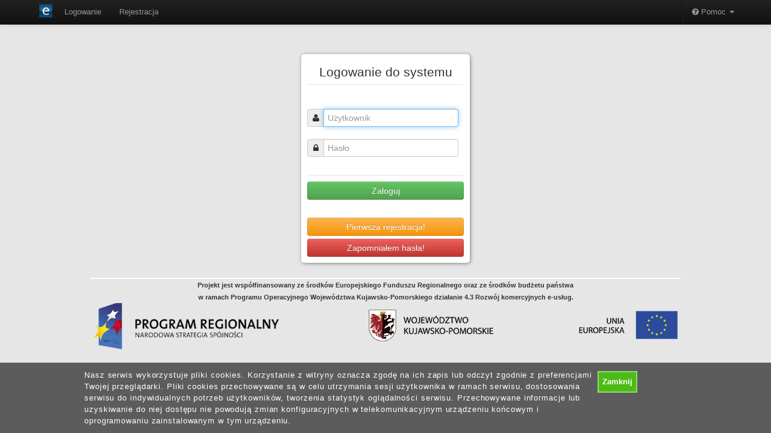

--- FILE ---
content_type: text/html; charset=utf-8
request_url: https://ebok-firmy.mgav3.pl/uzytkownicy/logowanie/?next=/
body_size: 4742
content:
<!DOCTYPE html>
<html lang="pl">
    <head>
        <meta charset="utf-8">
        <title>EBOK MGAv3 - Logowanie </title>
        <meta name="viewport" content="width=device-width, initial-scale=1.0">
        <meta name="description" content="">
        <meta name="author" content="MGA Sp. z o.o">
        <meta name="google-site-verification" content="DxrkpMx_8sk7Uaj_B-TIBYk1NX1oZGupHLwQ-hSQMVw" />

        
        <link rel="stylesheet" href="/static/toolsv4/CACHE/css/99538d75a7da.css" type="text/css" />

        <script type="text/javascript" src="/jsi18n/"></script>

        <!--[if lt IE 9]>
            <script src="/static/toolsv4/js/html5shim.js"></script>
        <![endif]-->

        <link rel="shortcut icon" href="/static/toolsv4/ico/favicon.ico">
        <link rel="apple-touch-icon-precomposed" sizes="114x114" href="/static/toolsv4/ico/apple-touch-icon-114-precomposed.png">
        <link rel="apple-touch-icon-precomposed" sizes="72x72" href="/static/toolsv4/ico/apple-touch-icon-72-precomposed.png">
        <link rel="apple-touch-icon-precomposed" href="/static/toolsv4/ico/apple-touch-icon-57-precomposed.png">

        
    
        

     
      


        

        
        


    </head>

    <body class="logowanie" >
        
    
        

    <noscript>
        <div id="noscript_wrapper">
            <div class="komunikat_no_script">
                <div class="naglowek">
                     !!! Brak obsługi JavaScript !!!
                </div>

                <i class="icon-warning-sign icon-4x"></i>

                <div class="tresc">
                    Aktualnie twoja przeglądarka nie posiada włączonej obsługi JavaScript<br/>
                        Do prawidłowego działania aplikacji obługa JavaScript jest wymagana.<br/>
                        Zmień ustawienia swojej przeglądarki www i odśwież tą stronę.
                </div>
            </div>
        </div>
    </noscript>

    


    
        <div class="navbar navbar-fixed-top navbar-inverse">
            <div class="navbar-inner">
                <div class="main_menu container">
                    <a tabindex="1" class="brand" href="/"><img src="/static/toolsv4/ico/logo.png" title="EBOK MGAv3" alt="EBOK MGAv3"> </a>

                    
                    
                    




<!-- Główny pasek menu -->




    <ul class="nav">
        <li> <a tabindex="1" href="/uzytkownicy/logowanie/"> Logowanie </a></li>
        <li> <a tabindex="1" href="/uzytkownicy/rejestracja/wybor_dostawcy/"> Rejestracja </a> </li>
    </ul>

 





<ul class="nav pull-right">
    <li class="divider-vertical"></li>

    
    <li class="dropdown">
    <a tabindex="2" data-toggle="dropdown" class="dropdown-toggle" href="#"> <i class="icon-question-sign icon-white"></i> Pomoc <b class="caret"></b></a>
        <ul class="dropdown-menu">

            <li>
                <a tabindex="2" href="/pomoc/wlacz_wylacz_wcag/">
                    
                        <i class="icon-adjust"></i> Włącz tryb wysokiej dostępności WCAG
                    
                </a>
            </li>

            

            <li><a tabindex="2" href="/pomoc/materialy_pomocnicze/"> <i class="icon-book"></i> Materiały pomocnicze</a></li>
        </ul>
    </li>
</ul>


                </div><!--/container-->
            </div><!--/navbar-inner-->
        </div><!--/navbar navbar-fixed-top-->
    

    
    
        <div class="container-fluid">
            <div class="row-fluid">
                <div class="span6 offset3 ">
                    






                </div>
            </div>
        </div>
    

    <a class="po_pominieciu" name="tresc" tabindex="-1"></a>
    <div id="main_container" class="container">

        

        
        









        
            
    

<form  action="/uzytkownicy/logowanie/" method="post" > <input type='hidden' name='csrfmiddlewaretoken' value='FqQgTvJ8VLpTWsvaJTiwXzo6BYagDUx7' /> <fieldset  
    
    > <legend>Logowanie do systemu</legend> <div id="div_id_username" class="control-group"> <div class="controls"> <div class="input-prepend "> <span class="add-on"><i class="icon icon-user"></i></span> <input autofocus="autofocus" class="textinput textInput" id="id_username" maxlength="254" name="username" placeholder="Użytkownik" title="Użytkownik" type="text" /> </div> </div> </div> <div id="div_id_password" class="control-group"> <div class="controls"> <div class="input-prepend "> <span class="add-on"><i class="icon icon-lock"></i></span> <input class="textinput textInput" id="id_password" name="password" placeholder="Hasło" title="Hasło" type="password" /> </div> </div> </div> <input id="id_next" name="next" type="hidden" value="/" /> </fieldset> <div class="form-actions"> <input type="submit"
    name="submit"
    value="Zaloguj"
    
        class="btn btn-primary btn-success btn-block"
        id="submit-id-submit"
    
    
    /> </div> </form>


    <div class="srodek">
        <a class="btn btn-warning btn-block" href="/uzytkownicy/rejestracja/wybor_dostawcy/"> Pierwsza rejestracja! </a>
    </div>

    <div class="srodek" style="margin-top:5px;">
        <a class="btn btn-danger btn-block" href="/uzytkownicy/reset_hasla_wniosek/"> Zapomniałem hasła! </a>
    </div>

        

    </div> <!-- /container -->

    
        
    

    

    

        <div id="fundusz_eu_tresc" class="visible-desktop">
            Projekt jest współfinansowany ze środków Europejskiego Funduszu Regionalnego oraz ze środków budżetu państwa<br/>
            w ramach Programu Operacyjnego Województwa Kujawsko-Pomorskiego działanie 4.3 Rozwój komercyjnych e-usług.
        </div>

        <div id="eu_baner_opakowanie" class="visible-desktop">
            <div id="eu_baner">
            </div>
        </div>
    





        


<div id="lov_modal" class="modal hide fade" data-backdrop="false">
    <div class="modal-header">
        <button type="button" class="close" data-dismiss="modal" aria-hidden="true">&times;</button>
        <img src="/static/toolsv4/css/spinner.gif" alt="czekaj..." class="spinner hide">
        &nbsp;
        <h3 id="lov_title">Wybierz</h3>
    </div>

    <div class="modal-body">
        <div class="input-append">
            <input id="lov_term" name="term" type="text" placeholder="Wpisz szukaną frazę i wciśnij ENTER..." autofocus="autofocus" class="input-xlarge">
            <button class="btn lov_search" type="button"> <i class="icon-search"></i> </button>
        </div>
        <hr>
        <div class="lov_results_wrapper">
            <div id="lov_results" class="lov_results no_results">
                <span class="muted"> brak wyników </span>
            </div>
        </div>
    </div>

    <div class="modal-footer">
        <div class="lov_result_text_wrapper hide"><span class="muted">Wybrano:</span><br><span class="lov_result_text"></span></div>
        <button class="btn" data-dismiss="modal" aria-hidden="true">Zamknij</button>
        <button class="btn btn-primary lov_choose" data-dismiss="modal" aria-hidden="true">Wybierz</button>
    </div>
</div>



        
    

            <script type="text/javascript" src="/static/toolsv4/CACHE/js/4a6f2d08cbc0.js"></script>

            
            <script src="/static/toolsv4/plugins/timepicker/js/jquery.knob.js"></script>
            <script src="/static/toolsv4/plugins/timepicker/js/timepicker.js"></script>
            <script src="/static/toolsv4/js/skrypty.js"></script>
            <script type="text/javascript" src="/static/toolsv4/js/jquery.dj.selectable.select2.js"></script>

            
            
            
            

        
    


        
            
                
                    <script>
    (function(i,s,o,g,r,a,m){
        i['GoogleAnalyticsObject']=r;i[r]=i[r]||function(){
        (i[r].q=i[r].q||[]).push(arguments)},i[r].l=1*new Date();a=s.createElement(o),
        m=s.getElementsByTagName(o)[0];a.async=1;a.src=g;m.parentNode.insertBefore(a,m)
    })(window,document,'script','//www.google-analytics.com/analytics.js','ga');
    ga('create', 'UA-3219318-12', 'mgav3.pl');
    
    ga('send', 'pageview');
</script>

                
            
        

        
<style type="text/css">
	/*
	@media screen and (min-width: 1000px) {
		#cookie-alert-overlay{
		    width:1000px;
		}
		#cookie-alert-text{
			width:850px;
    	}
	}
	*/
	#cookie-alert{
		position:fixed;
		bottom:0;
		left:0;
		width:100%;
		background:rgb(0, 0, 0) transparent;
		background:rgba(0, 0, 0, 0.6);
		filter:progid:DXImageTransform.Microsoft.gradient(startColorstr=#99000000, endColorstr=#99000000);
		-ms-filter:progid:DXImageTransform.Microsoft.gradient(startColorstr=#99000000, endColorstr=#99000000);
		z-index:999999;
		font-family:Helvetica, Arial, sans-serif;
		padding-top:10px;
		padding-bottom:10px;
	}
	#cookie-alert-overlay{
	    margin:2px auto;
	    height:auto;
	    padding:0;
	    color:#fff;
	}
	#cookie-alert-submit{
		display:block;
		min-width:1px;
		min-height:1px;
		float:left;
		background-color:#4CBB17;
		border:2px solid #93DB70;
		padding:6px;
		color:#FFFFFF;
		font-weight:bold;
		bottom:5px;
		right:14em;
		margin:2px;
		font-size:13px;
		text-decoration:none;
	}
    #cookie-alert-text{
		 margin:0;
		 padding:0;
		 font-size:12.5px;
		 letter-spacing:0.9px;
		 float:left;
		 line-height:19px;
    }
    #cookie-alert p a{
    	color:#fff;
    	text-decoration:underline;
    } 
</style>

<div id='cookie-alert'>
    <div id='cookie-alert-overlay'>
        <p id="cookie-alert-text">
        Nasz serwis wykorzystuje pliki cookies. Korzystanie z witryny oznacza zgodę na ich zapis lub odczyt zgodnie z preferencjami Twojej przeglądarki. 
        Pliki cookies przechowywane są w celu utrzymania sesji użytkownika w ramach serwisu, dostosowania serwisu do indywidualnych potrzeb użytkowników, tworzenia statystyk oglądalności serwisu.
        Przechowywane informacje lub uzyskiwanie do niej dostępu nie powodują zmian konfiguracyjnych w telekomunikacyjnym urządzeniu końcowym i oprogramowaniu zainstalowanym w tym urządzeniu.
</p>
		<a href='#' id='cookie-alert-submit' onclick='JavaScript:window.cookie_alert.confirm();return false;'>Zamknij</a>
	</div>
</div>

<script type="text/javascript">
var cookie_alert = {
  options : {
    cookie : "cookie-alert",
    value : '1',
    expire : 365
  },
  confirm : function() {
  	element = document.getElementById("cookie-alert");
	element.parentNode.removeChild(element);
    return cookie_alert.setCookie(cookie_alert.options.cookie, cookie_alert.options.value, cookie_alert.options.expire);
  },
  getCookie : function(name){
    var i,x,y,ARRcookies = document.cookie.split(";");
    for(i=0; i<ARRcookies.length; i++) { 
      x = ARRcookies[i].substr(0, ARRcookies[i].indexOf("="));
      y = ARRcookies[i].substr(ARRcookies[i].indexOf("=")+1);
      x = x.replace(/^\s+|\s+jQuery/g,'');
      if(x==name){
        return unescape(y);
      }
    }
  },
  setCookie : function(name, value, expire) {
    var date = new Date();
    date.setDate(date.getDate() + expire);
    document.cookie = name + '=' + value + ';' + 'expires=' + date.toUTCString() + ';path=/';
    return true;
  },
  check : function() {
	var cookie = cookie_alert.getCookie(cookie_alert.options.cookie);
    return (cookie=='1') ? true : ( (cookie != null && cookie != '') ? cookie_alert.setCookie(cookie_alert.options.cookie, cookie_alert.options.value, cookie_alert.options.expire) : false);
	}
}
window['cookie_alert'] = cookie_alert;
if(cookie_alert.check()){
	window.cookie_alert.confirm();
} else {
	var viewportwidth = 0;
	var viewportheight = 0;
	 if (typeof window.innerWidth != 'undefined'){
		viewportwidth = window.innerWidth
		viewportheight = window.innerHeight
 	 } else if (typeof document.documentElement != 'undefined'
     && typeof document.documentElement.clientWidth !=
     'undefined' && document.documentElement.clientWidth != 0){
		viewportwidth = document.documentElement.clientWidth,
		viewportheight = document.documentElement.clientHeight
 	}
 	if(viewportwidth >= 1000 ){
 		var overlay = document.getElementById("cookie-alert-overlay");
 		var text = document.getElementById("cookie-alert-text");
 		overlay.style.width = "1000px";
 		text.style.width = "850px";		
 	}
}
</script>



    </body>
</html>


--- FILE ---
content_type: application/javascript
request_url: https://ebok-firmy.mgav3.pl/static/toolsv4/js/jquery.dj.selectable.select2.js
body_size: 4581
content:
(function($) {
  $(document).ready(function() {

    var djsels2limit = 20;

    var $selectitems = $("input:not(.lov-initialized)[data-selectable-type=select2]");
    $selectitems.each( function(index) {
        var loading_more = ""; // a string for indicating of loading more results
        var $selectitem = $(this);
        var djs2url = $selectitem.data('selectableUrl');
        var clearonparentchange = $selectitem.data('djsels2Clearonparentchange');

        var parents = [], parents_tmp = $selectitem.data('djsels2ParentIds');
        if (parents_tmp) {
          parents_tmp = parents_tmp.split(',');
          $.each(parents_tmp, function(index, parent) {
              if (parent) {
                var el = $('#' + parent);
                parents.push(el);

                /* attach a "clear child" action to parents */
                if (clearonparentchange) {
                  el.change(function(evo) {
                    var val = false;
                    if (!val) {
                      $selectitem.data('select2').clear();
                      $selectitem.trigger('change');
                    }
                  });
                }
              }
          });
        }


        /* get an object parent names and values - for sending via AJAX */
        var get_parents_for_data = function ($s2element) {
          var obj = {};
          var parent_name_map = {};
          var parent_name_map_tmp = $s2element.data('djsels2ParentNamemap');
          if (typeof parent_name_map_tmp !== "undefined") {
            // convert a comma delimited list to an object
            var _i, _len, _iter = parent_name_map_tmp.split(",");
            for (_i = 0, _len = _iter.length; _i < _len; _i = _i + 2 ) {
              parent_name_map[_iter[_i]] = _iter[_i + 1];
            }
          }

          $.each(parents, function(index, $parent) {
            var val, name = parent_name_map[$parent.attr("id")];
            if (typeof name == "undefined") {
              name = $parent.attr("name");
            }
            if ($parent.hasOwnProperty("select2")) {
              val = $parent.select2("val");
            } else {
              val = $parent.val();
            }
            if (val !== "") {
              obj[name] = val;
            }
          });
          return obj;
        };

        $selectitem.select2({
            // minimumInputLength : 1,
            width            :  'resolve',
            minimumResultsForSearch: djsels2limit,
            allowClear       :  true,
            ajax             :  {
                                  url : djs2url,
                                  dataType: 'json',
                                  data : function (term, page) {
                                      var obj = { term : term, page: page};
                                      var parent_obj = get_parents_for_data($selectitem);
                                      if (parent_obj) {
                                        $.extend(obj, parent_obj);
                                      }
                                       return obj;
                                  },
                                  results : function (data, page) {
                                      var more = data.meta.next_page ? true : false;
                                      loading_more = data.meta.more;
                                      return { results : data.data, more : more };
                                  }
                                },
            initSelection    :  function (element, callback) {
                                  /** TODO: adjust this to work with multiple selection */
                                    var data = {};
                                    var el_val = element.val();
                                    var initial_selection = element.data('djsels2Initialselection');
                                    if (initial_selection) {
                                      data = {
                                        id : el_val,
                                        value : initial_selection
                                      };
                                    }

                                    callback(data);
                                },
            formatResult     :  function (state) {
              return state.label;
            },
            formatSelection  :  function (state) {
              return state.value;
            },
            formatLoadMore: function (pageNumber) {
              return loading_more;
            },
            escapeMarkup: function(markup) { return markup; }
        });
     });
  });
})(jQuery);


--- FILE ---
content_type: application/javascript
request_url: https://ebok-firmy.mgav3.pl/static/toolsv4/js/skrypty.js
body_size: 15617
content:

/** HTOFIX dla bootstrap 2.2 gdzie na mobilnych nie dziala dropdown */
$(function() {
    $('a.dropdown-toggle, .dropdown-menu, .dropdown-menu a, .dropdown-menu .dropdown-submenu a').on('touchstart.dropdown.data-api', function (e) {
        e.stopPropagation();
    });
});

/* Tooltipy */
$(function() {
    $('.podpowiedz').tooltip();
    $('input[data-help-text]').tooltip({ 'trigger' : 'focus',
                                         'placement':'right',
                                         'title': function(el){ return  $(this).data( 'help-text' ); }
                                       });


});

/* Kalendarz */
window.dodaj_kalendarz = function( kalendarz_input ){

    var data_zaznaczona = kalendarz_input.val();
    var data_format     = 'yyyy-mm-dd';
    var kalendarz_parametry = {
        weekStart : 1,
        autoclose : true,
        todayBtn  : 'linked',
        todayHighlight: true,
        showOnFocus: false,
        language: $("html").attr("lang")
    };
    var rodzic = kalendarz_input.parent();

    var przycisk = $('<span/>').css({
                                    cursor: 'pointer'
                                    })
                                .attr({
                                     'class': 'add-on dateinput_button btn'
                                     })
                                .append('<i class="icon-calendar"></i>');


    var opak_div = $('<div/>').attr({
                                      'class'               : 'input-append date',
                                      'data-date'           : data_zaznaczona,
                                      'data-date-format'    : data_format
                                      });

    opak_div.append(kalendarz_input);
    rodzic.append(opak_div);
    kalendarz_input.after( przycisk );
    opak_div.datepicker( kalendarz_parametry );
    return opak_div;
};


$(function() {
     $(".dateinput").each( function(){ dodaj_kalendarz( $(this) ); });
});


/* TIME WIDGET */
$(function() {

     $(".timeinput").each( function() {
        var zegar_input = $(this);
        var rodzic      = zegar_input.parent();

        var przycisk = $('<span/>').css({
                                        cursor: 'pointer'
                                        })
                                    .attr({
                                         'class': 'add-on timeinput_button btn'
                                         })
                                    .append('<i class="icon-time"></i>');


        var opak_div = $('<div/>').attr({ 'class': 'input-append time' });

        time_picker_opcje = {
            time_separator      : ":",
            show_second         : false,

            label_set_button    : 'Ustaw',
            label_h             : 'Godzina',
            label_m             : 'Minuty',
            label_s             : 'Sekundy',
            label_close_button  : 'Zamknij',
            label_undo_button   : 'Cofnij',    // label for undo button
            label_now_button    : 'Teraz',     // label for set now
            close_outside_click : true,        // Zamykanie widgety gdy kliknięcie poza obszarem widgeta
            auto_set_value      : true         // Automatyczne zmienianie wartości w timeinput gdy zmiana wartości w widget
        };

        opak_div.append(zegar_input);
        rodzic.append(opak_div);
        zegar_input.after( przycisk );
        przycisk.timepicker( zegar_input , time_picker_opcje );
    });

});


/* Chosen/SElect2 */
$(function() {
    $("select.select:not(.select2_disabled)").select2({

        formatResult     :  function (state) {
              return $("<p/>").text(state.text).html();
        },
        formatSelection  :  function (state) {
              return $("<p/>").text(state.text).html();
        }
    });
});


/* Ładowanie zawartości obiektu zawartością przekazanego url'a */
var ajax_zaladuj_zawartosc_obiektu = function( obj, url, funkcja ) {
    if ( obj ) {
        obj.load( url, funkcja );
    }
};


/* Funkcja do kopiowania wartości z jednego obiektu do drugiego */
var kopiuj_wartosc = function( zrodlo, cel ) {

    var zrodlo_wartosc = null;
    var zrodlo_opis = null;
    var s2zrodlo = zrodlo.data('select2');

    // Sprawdzamy czy obiekt zrodlowy ma ustawione select2
    if ( typeof( s2zrodlo ) != 'undefined' ) {
        zrodlo_wartosc = zrodlo.select2("val");
        try {
            zrodlo_opis = s2zrodlo.opts.formatSelection( zrodlo.select2('data') );
        }
        catch(err) {
            zrodlo_opis = null;
        }
    }
    else{
        zrodlo_wartosc = zrodlo.val();
    }

    if (zrodlo_wartosc === null ) {
        zrodlo_wartosc = "";
        zrodlo_opis    = "";
    }

    // Sprawdzamy czy obiekt docelowy ma select2
    if ( typeof( cel.data('select2')) != 'undefined' ) {
        cel.select2("val", zrodlo_wartosc);

        if ( zrodlo_opis !== null ) {
            // FIXME: Do poprawienia
            cel.select2("data", {id: zrodlo_wartosc, text: zrodlo_opis, value: zrodlo_opis });
        }
    }
    else {
        cel.val(zrodlo_wartosc);
    }
};


/*
GO TO TOP Redmine : #6139
Renderowanie przycisku ze strzałką na górę strony gdy przewijamy okno w dół
*/
$(document).ready(function() {
    var defaults = {
        containerID: 'toTop', // fading element id
        containerHoverID: 'toTopHover', // fading element hover id
        scrollSpeed: 1200,
        easingType: 'linear'
    };
    $().UItoTop({ easingType: 'easeOutQuart' });
});


$(function() {
    var $elements = $("body.magazyny #id_kontrahent").add(
                      "body.magazyny #id_obszar").add(
                      "body.magazyny #id_kit").add(
                      "body.magazyny #id_aktywnosc").add(
                      "body.projekty #id_aktywnosc").add(
                      "body.zamowienia #id_kit").add(
                      "body.zamowienia #id_kontrahent").add(
                      "body.faktury #id_kontrahent").add(
                      "body.faktury #id_faktura_korygowana").add(
                      "body.faktury #id_kit").add(
                      "body.crm #id_kontrahent").add(
                      "body.crm #id_crm_klient").add(
                      "body.crm #id_kontakt_powiazany").add(
                      "body.reklamacje #id_kontrahent_zglaszajacy").add(
                      "body.produkcja #id_kit").add(
                      "body.faktury #id_faktura").add(
                      "body.warsztat #id_zamawiajacy").not(".lov_disabled");
    $elements.lov();
});


/*
    Wsparcie dla autofocus oraz placeholder w przeglądarkach niekompatybilnych z HTML5
    na końcu, by obsluzyc tez attrybuty dodane dynamicznie
*/
function supportsInputAttribute (attr) {
    var input = document.createElement('input');
    return attr in input;
}
$(document).ready(function() {

    $('input[placeholder], textarea[placeholder]').placeholder();

    if (!supportsInputAttribute('autofocus')) {
        // alert('nie wspiera');
        $('[autofocus="autofocus"]').focus(); // http://bugs.jquery.com/ticket/5637
    }
});


/*
    Funkcja do generowania barcodu

    Parametry:
        obiekt    - obiekt ( div ) do którego zostanie wstawiony kod kreskowy
        wartość   - 13 cyfrowa wartość dla której zostanie wygenerowany kod kresowy
        szerokosć - szerokość pojedynczej cyfry w kodzie w px
        wysokosc  - wysokość kody kreskowego w px
*/

var kod_kreskowy = function( obiekt, wartosc, szerokosc, wysokosc ) {
    obiekt.barcode(wartosc, "code39", {barWidth:szerokosc, barHeight:wysokosc, output:'css'} );
};



/*
    Mechanizm dla pokazywania i ukrywania elementów
    Wywołanie na zasadzie onclick na elemncie który ma wywołać
    pokazanie ukrycie innego elementu
 */
var pokaz_ukryj_elementy = function( przycisk_html, cel_id, ikona_pokaz, ikona_ukryj ){
    // przycisk który wywołuje tę funkcję
    // cel_id - selektor po jakim ma zostać odszukany element do ukrycia / pokazania
    // ikona jaka ma zostac przypisana - moze byc null
    // ikona jaka ma zostac przypisana - moze byc null
    var cel      = $(cel_id);
    var przycisk = $(przycisk_html);
    cel.toggle("fast", function() {

        if ( $(this).is(":visible") ) {
            przycisk.find("i").attr('class', ikona_ukryj);
        }
        else {
            przycisk.find("i").attr('class', ikona_pokaz);
        }
    });
};

// Robi submit na formularz o przekazanym ID
var wyslij_formularz = function( przycisk_html, formularz_id ){
   var formularz = $(formularz_id);
   formularz.submit();
};


/* Widget dla wyboru koloru */
$(function() {

     $(".colorinput").each( function() {
        var kolor_input     = $(this);
        var kolor_wybrany   = kolor_input.val();
        var rodzic          = kolor_input.parent();

        var przycisk = $('<span/>').css({
                                        cursor: 'pointer'
                                        })
                                    .attr({
                                         'class': 'add-on colorinput_button btn'
                                         })
                                    .append('<i class="icon-beaker "></i>');

        var opak_div = $('<div/>').attr({ 'class' : 'input-append color' });

        var ustaw_tlo = function( obj, hex ) {
            obj.css('backgroundColor', '#' + hex);
        };

        kolor_input.css('backgroundColor',  kolor_input.val() );

        var kolor_parametry = {
            onSubmit: function(hsb, hex, rgb, el) {
                kolor_input.val( "#" + hex);
                $(el).ColorPickerHide();
                ustaw_tlo( kolor_input, hex );
            },
            onBeforeShow: function () {
                opak_div.ColorPickerSetColor( kolor_wybrany );
            },
            onChange: function (hsb, hex, rgb) {
                kolor_input.val( "#" + hex);
                ustaw_tlo( kolor_input, hex );
            },
            onShow: function (colpkr) {
                $(colpkr).fadeIn(500);
                return false;
            },
            onHide: function (colpkr) {
                $(colpkr).fadeOut(500);
                ustaw_tlo( kolor_input, hex );
                return false;
            }
        };

        kolor_input.css( 'cursor', 'pointer' );
        kolor_input.css( 'font-weight', 'bold' );
        kolor_input.attr('readonly', 'readonly');
        opak_div.append(kolor_input);
        rodzic.append(opak_div);
        kolor_input.after( przycisk );
        opak_div.ColorPicker(kolor_parametry);
    });

});


/* ZAZNACZ ODZNACZ WSZYSTKIE CHECKBOX DLA KLASY CSS */
// Buduje przycisk do zaznaczani i odznaczania
// pól typu checkbox o danej klasie css. Można podać
// jaka klasa ma być zaznaczana lub odznacania
// Dodatkowo można podać stan początkowy oraz tekst i ikony dla snatów
(function( $ ) {

    $.fn.zaznacz_odznacz_wszystko = function( options ) {

        var btn = $(this);

        var settings = $.extend({
            btn_css             : "btn btn-mini btn-primary",  // klasy css dla przycisku
            start_status        : "0",                         // 0 - odznczony ( zaznacz wszystko ) / 1 - zaznaczony ( odznacz wszystko )
            ikona_0             : "icon-check",                // ikona dla statusu 0
            ikona_1             : "icon-check-empty",          // ikona dla statusu 1
            tekst_0             : "Zaznacz wszystko",          // tekst przycisku dla statusu 0
            tekst_1             : "Odznacz wszystko",          // tekst przycisku dla statusu 1
            checkbox_class      : "wybor"                      // klasa css po jakiej będą szukanane checkbox
        }, options );

        // Dodaje odpowiednią ikonę do przycisku
        var dodaj_ikone = function(){
            var ikona = '<i class="' + settings.ikona_0 + '"></i> ';
            if( btn.data("status") === "1" ) {
                ikona = '<i class="' + settings.ikona_1 + '"></i> ';
            }
            btn.append(ikona);
        };

        // Dodaje odpowiedni tekst do przycisku
        var dodaj_tekst = function(){
            var tekst = '<span class="tekst_przycisku">' + settings.tekst_0 + '</span>';
            if( btn.data("status") === "1" ) {
                tekst = '<span class="tekst_przycisku">' + settings.tekst_1 + '</span>';
            }
            btn.append(tekst);
        };

        // Obsługa kliknięcia w przycisk
        // Zaznaczenie / odznaczenie wszystkich elementów + zmiana opisu i ikony
        var akcja = function(){
            // Sukanie wszystkich elementów checkbox dla danej klasy
            var selektor = "input:checkbox." + settings.checkbox_class;
            var elementy = $(selektor);

            elementy.each( function(){

                if ( btn.data("status") === "0" ) {
                    $(this).prop('checked', true);
                }
                else {
                    $(this).prop('checked', false);
                }
            });

            if ( btn.data("status") === "0" ) {
                btn.data("status", "1");
            }
            else {
                btn.data("status", "0");
            }

            btn.html("");
            dodaj_ikone();
            dodaj_tekst();
        };

        // Tworzy przycisk dla DIV + podpięcie akcji na clic
        var buduj = function(){
            btn.data("status", settings.start_status);
            btn.addClass(settings.btn_css);
            dodaj_ikone();
            dodaj_tekst();
            btn.click( function(){ akcja(); } );
        };

        // Konstruowanie przycisku przy starcie
        buduj();
    };

}( jQuery ));


// Pokazywanie chmurek ( popovers ) po kliknięciu
$('.pokaz_popover_lewo').popover( { placement: 'left' });
$('.pokaz_popover_prawo').popover( { placement: 'right' });
$('.pokaz_popover_gora').popover( { placement: 'top' });
$('.pokaz_popover_dol').popover( { placement: 'bottom' });

$(function() {
    var $elements = $(".bootstrap-multiselect");
    $elements.multiselect({
        maxHeight: 250,
        buttonWidth: '220px',
        nonSelectedText: 'Brak wybranych',
        nSelectedText: 'wybranych',
        allSelectedText: 'Wybrane wszystkie',
        selectAllText: 'Wybierz wszystkie',
        filterPlaceholder: 'Szukaj',
        includeSelectAllOption: true,
        enableCaseInsensitiveFiltering: true,
        templates: {
            filterClearBtn: '<span class="input-group-btn"><button class="btn btn-danger btn_dodany_do_pola_formy" type="button"><i class="icon-remove icon-white"></i></button></span>'
        }
    });
});

// Obsługa klawiatury dla menu - dostosowanie do wcag
$(function() {

    // Otworzenie podmenu na wciśnięcie strzałki w bok lub spacji
    // na danym elemencie
    $('.dropdown-submenu a').keypress(function(e) {
        // 32 - Spacja - inne przegladarki
        // 0  - Spacja - mozilla
        $(this).focus();
        var kod_klawisza = e.keyCode;
        if (kod_klawisza == 32 || kod_klawisza == 0) {
            var el = $(this);
            $(this).parent().addClass('open');
            $(this).parent().find('.dropdown-menu a:first').focus();
        }
    });

    // Po opuszczeniu ostatniego elementu z podmenu jest zamukane
    $('.dropdown-submenu .dropdown-menu').each( function(){
        $(this).find("li:last a").on("blur", function(){
            $(this).parent().parent().parent().removeClass("open");
        });
    });
});


$(function() {
    $('#filtr_zawartosc form *').on("focus", function(){
        $(this).parents().find(".collapse").not(".in").collapse("show");
    });
});


--- FILE ---
content_type: text/plain
request_url: https://www.google-analytics.com/j/collect?v=1&_v=j102&a=1219408572&t=pageview&_s=1&dl=https%3A%2F%2Febok-firmy.mgav3.pl%2Fuzytkownicy%2Flogowanie%2F%3Fnext%3D%2F&ul=en-us%40posix&dt=EBOK%20MGAv3%20-%20Logowanie&sr=1280x720&vp=1280x720&_u=IEBAAAABAAAAACAAI~&jid=970228043&gjid=668648621&cid=1081397491.1768842289&tid=UA-3219318-12&_gid=1456766283.1768842289&_r=1&_slc=1&z=132850975
body_size: -451
content:
2,cG-7T0J0HV0P0

--- FILE ---
content_type: application/javascript
request_url: https://ebok-firmy.mgav3.pl/static/toolsv4/plugins/timepicker/js/timepicker.js
body_size: 14062
content:
// JQuery widget for Time input in 24h format
// Date : 2014-03-20
// Author : Grzegorz Tężycki

(function( $ ) {

    $.fn.timepicker = function( timeinput, options ) {

        var settings = $.extend({
            dial_width          : 150,  // width for each dial
            time_separator      : ":",  // time separator like : / , -
            show_second         : true, // show or hide dial for choice second
            offset_top          : 0,
            offset_left         : 0,
            close_outside_click : false,     // If close widget when click outside widget area
            auto_set_value      : false,     // Automaticly set time in timeinput when values in dial was change

            label_set_button    : 'Set',     // label for button to set time
            label_close_button  : 'Close',   // label for close button
            label_undo_button   : 'Undo',    // label for undo button
            label_now_button    : 'Now',     // label for set now button
            label_h             : 'Hour',    // label for hour dial
            label_m             : 'Minutes', // label for minute dial
            label_s             : 'Seconds', // label for second dial

            background          : "#ffffff", // background color for timepicker
            h_dial_color        : '#C04039', // cursor color in hour dialog
            m_dial_color        : '#F89406', // cursor color in min. dialog
            s_dial_color        : '#7498A3'  // cursor color in sec. dialog

        }, options );

        // Get current set time from timeinput
        var get_current_time = function() {
            var val    = timeinput.val();
            var hour   = 0;
            var minute = 0;
            var second = 0;

            if ( val && val !== "" ) {
                split_val = val.split( settings.time_separator, 3);

                if (split_val.length > 0 ) {
                    hour = split_val[0];
                    hour = parseInt(hour, 10);
                }
                if (split_val.length > 1 ) {
                    minute = split_val[1];
                    minute = parseInt(minute, 10);
                }
                if (split_val.length > 2 ) {
                    second = split_val[2];
                    second = parseInt(second, 10);
                }
            }

            return {
                hour: hour,
                minute : minute,
                second : second
            };
        };

        // Set time in timeinput
        var set_time = function(){
            time = get_time();
            timeinput.val(time);
        };

        /* Create new picker on first time or return existing element */
        var create_or_get_tpicker = function(){
            var tpicker = $("#id_timepicker_widget");
            if( tpicker.length === 0 ) {

                var width  = settings.dial_width * 2 + 4;
                var height = settings.dial_width + 32;
                if ( settings.show_second ) {
                    width = settings.dial_width * 3 + 6;
                }

                tpicker = $("<div/>", {id: "id_timepicker_widget", class: "timepicker_widget"});
                tpicker.css('width', width  + "px");
                tpicker.css('height', height + "px");
                tpicker.css('display', "none");

                /* Hours */
                var hours_div  = $("<div/>",    {id: "id_timepicker_widget_hours",      class: "timepicker_widget_hours timepicker_widget_dial"});
                var lable_hours_div  = $("<div/>", {id: "id_timepicker_widget_hours_lable",  class: "timepicker_widget_dial_label"});
                lable_hours_div.html(settings.label_h);
                h_input = $("<input/>", {id: "id_timepicker_widget_hour_input" });
                h_input.attr('type', 'text');
                h_input.data('width', "75%" );
                tpicker.append(hours_div);
                hours_div.append(lable_hours_div);
                hours_div.append(h_input);

                /* Minutes */
                var minute_div = $("<div/>",    {id: "id_timepicker_widget_minute",     class: "timepicker_widget_minute timepicker_widget_dial"});
                var lable_minute_div = $("<div/>", {id: "id_timepicker_widget_minute_label", class: "timepicker_widget_dial_label"});
                lable_minute_div.html(settings.label_m);
                m_input = $("<input/>", {id: "id_timepicker_widget_minute_input" });
                m_input.attr('type', 'text');
                m_input.data('width', "75%");
                tpicker.append(minute_div);
                minute_div.append(lable_minute_div);
                minute_div.append(m_input);

                // If Show dial for seconds
                if ( settings.show_second ) {
                    var second_div = $("<div/>", {id: "id_timepicker_widget_second", class: "timepicker_widget_second timepicker_widget_dial"});
                    var lable_secon_div = $("<div/>", {id: "id_timepicker_widget_secon_label", class: "timepicker_widget_dial_label"});
                    second_div.css('width', settings.dial_width + "px" );
                    second_div.css('height', settings.dial_width + "px" );
                    lable_secon_div.html(settings.label_s);
                    s_input = $("<input/>", {id: "id_timepicker_widget_second_input" });
                    s_input.attr('type', 'text');
                    s_input.data('width', "75%");

                    second_div.append(lable_secon_div);
                    second_div.append(s_input);
                    tpicker.append(second_div);
                }

                hours_div.css('width', settings.dial_width + "px");
                hours_div.css('height', settings.dial_width  + "px");
                minute_div.css('width', settings.dial_width + "px");
                minute_div.css('height', settings.dial_width + "px");

                /* Add button to set value and close widget */
                var btn_div    = $("<div/>", {id: "id_timepicker_widget_button",       class: "timepicker_widget_minute timepicker_widget_buttons"});
                var btn_set    = $("<div/>", {id: "id_timepicker_widget_button_set",   class: "timepicker_widget_minute btn timepicker_widget_button"});
                var btn_close  = $("<div/>", {id: "id_timepicker_widget_button_close", class: "timepicker_widget_minute btn timepicker_widget_button"});
                var btn_now    = $("<div/>", {id: "id_timepicker_widget_button_now",   class: "timepicker_widget_minute btn timepicker_widget_button"});
                var btn_undo   = $("<div/>", {id: "id_timepicker_widget_button_undo",  class: "timepicker_widget_minute btn timepicker_widget_button"});

                // Set labels for buttons
                btn_set.html(settings.label_set_button);
                btn_close.html(settings.label_close_button);
                btn_undo.html(settings.label_undo_button);
                btn_now.html(settings.label_now_button );

                btn_div.append(btn_undo);  // Undo button
                btn_div.append(btn_now);  // Undo button
                btn_div.append(btn_set);   // Set button
                btn_div.append(btn_close); // Close button
                btn_div.append(btn_set);   // Set button
                tpicker.append(btn_div);

                btn_set.click( function(){
                    set_time();
                    hide();
                    destroy();
                });

                btn_close.click( function(){
                    hide();
                    destroy();
                });

                btn_undo.click( function(){
                    undo_save_time();
                    set_dials();
                });

                btn_now.click( function(){
                    set_now_time();
                    set_dials();
                });

            }
            return tpicker;
        };

        // Destroy picker element
        var destroy = function() {
            var tpicker = $("#id_timepicker_widget");
            if( tpicker.length !== 0 ) {
                tpicker.remove();
            }
        };

        // Hide picker
        var hide = function() {
            var tpicker = $("#id_timepicker_widget");
            if( tpicker.length !== 0 ) {
                tpicker.hide();
            }
        };

        // Show picker element
        var show = function() {
            var tpicker = $("#id_timepicker_widget");
            if( tpicker.length !== 0 ) {
                tpicker.show();
            }
        };

        // Remember current time for undo button
        var save_current_time = function(){
            var btn_undo      = $("#id_timepicker_widget_button_undo");
            var current_time  = timeinput.val();
            btn_undo.data('savetime', current_time);
        };

        // Set remember time ( undo )
        var undo_save_time = function(){
            var btn_undo   = $("#id_timepicker_widget_button_undo");
            var undo_time  = btn_undo.data('savetime');
            timeinput.val(undo_time);
        };

        // Set actual time
        var set_now_time = function(){
            var datetime = new Date();
            var time_now = datetime.getHours() + settings.time_separator + datetime.getMinutes();
            if ( settings.show_second ) {
                time_now += settings.time_separator + datetime.getSeconds();
            }
            timeinput.val(time_now);
        };

        // Set values in dials for hour / minute / seconds
        var set_dials = function(){
            var values = get_current_time();
            // Initialize Knob dial values from timeinput
            // after show we wont see current set values
            $('#id_timepicker_widget_hour_input').val(values.hour).trigger('change');
            $("#id_timepicker_widget_minute_input").val(values.minute).trigger('change');
            $("#id_timepicker_widget_second_input").val(values.second).trigger('change');
        };

        // Set picker for timeinput
        var set_picker = function( btn ){
            var values = get_current_time();
            var offset     = btn.offset();
            var btn_width  = btn.width();
            var btn_height = btn.height();
            var top  = offset.top  + btn_height + settings.offset_top  + 10;
            var left = offset.left + settings.offset_left;

            set_dials();

            tpicker = create_or_get_tpicker();
            tpicker.css('top',top);
            tpicker.css('left',left);
            tpicker.css('background', settings.background);
        };


        // When this button click set and show picker
        this.click( function(){
            // Add picker to body
            $('body').append( create_or_get_tpicker() );

            // Configure Knob for hour / minute / second inputs
            $("#id_timepicker_widget_hour_input").knob({
                fgColor         : settings.h_dial_color,
                skin            : 'tron',
                min             : 0,
                max             : 23,
                thickness       : 0.3,
                cursor          : 15,
                step            : 1,
                linecap         : 'round',
                displayPrevious : true,
                'release'        : function(v) { if( settings.auto_set_value ){set_time();} }
            });

            $("#id_timepicker_widget_minute_input").knob({
                fgColor         : settings.m_dial_color,
                skin            : 'tron',
                min             : 0,
                max             : 59,
                thickness       : 0.3,
                cursor          : 15,
                step            : 1,
                linecap         : 'round',
                displayPrevious : true,
                'release'        : function(v) { if( settings.auto_set_value ){set_time();} }
            });

            $("#id_timepicker_widget_second_input").knob({
                fgColor         : settings.s_dial_color,
                skin            : 'tron',
                min             : 0,
                max             : 59,
                thickness       : 0.3,
                cursor          : 15,
                step            : 1,
                linecap         : 'round',
                displayPrevious : true,
                'release'        : function(v) { if( settings.auto_set_value ){set_time();} }
            });

            // Save current time
            save_current_time();

            // Set attrs for picker ( position, values ... )
            set_picker( jQuery(this) );

            // Show picker
            show();
        });


        // When click outside the widget then hide
        $(document).mouseup(function (e){
            var tpicker = create_or_get_tpicker();
            if( settings.close_outside_click ) {
                if (!tpicker.is(e.target) && tpicker.has(e.target).length === 0) {
                    hide();
                    destroy();
                }
            }
        });


        /* Return string - part of time
           if 1  return '01'
           if 19 return '19'
        */
        var format_time_value = function( val ){
            str = val.toString();
            if ( val <= 9 ) {
                val = "0" + val;
            }
            return val;
        };

        // Return time in string format "01:23:59" from dials
        var get_time = function(){
            h = $('#id_timepicker_widget_hour_input').val();
            m = $("#id_timepicker_widget_minute_input").val();
            s = $("#id_timepicker_widget_second_input").val();
            if ( ! h ) { h = 0; }
            if ( ! m ) { m = 0; }
            if ( ! s ) { s = 0; }

            strh = format_time_value(h);
            strm = format_time_value(m);
            strs = format_time_value(s);
            t = strh + settings.time_separator + strm;
            if ( settings.show_second ) {
                t += settings.time_separator + strs;
            }
            return t;
        };

    };

}( jQuery ));